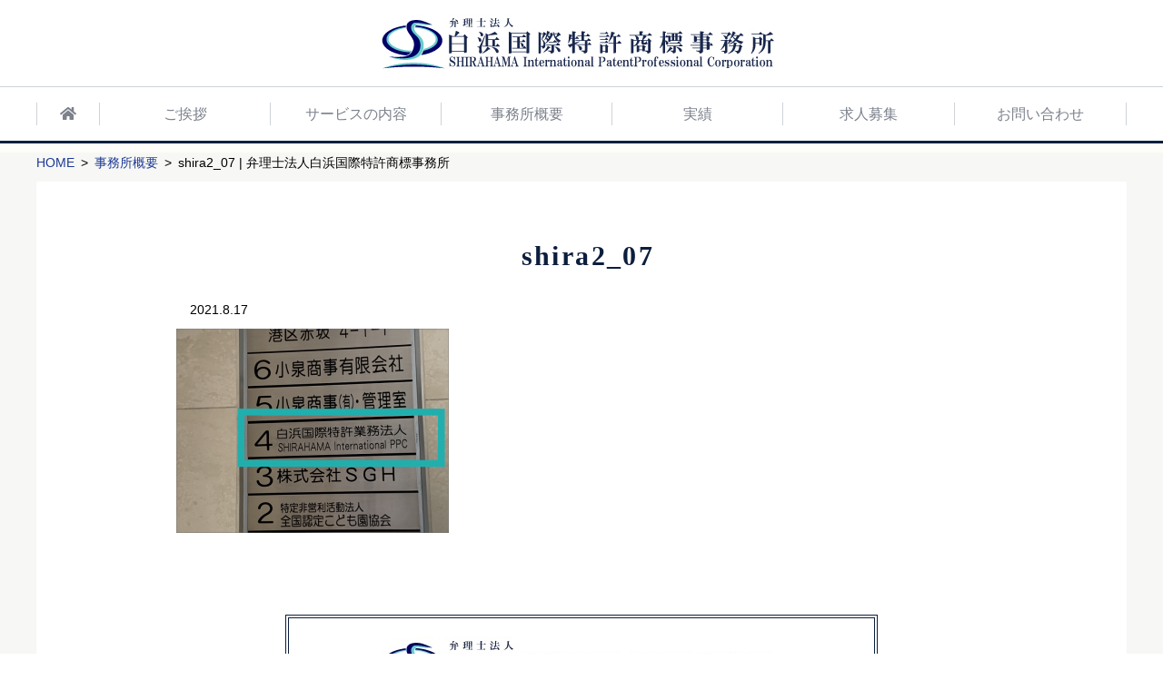

--- FILE ---
content_type: text/html; charset=UTF-8
request_url: https://www.shirahama-ippc.com/office/shira2_07/
body_size: 25139
content:
<!DOCTYPE html>
<html dir="ltr" lang="ja" prefix="og: https://ogp.me/ns#" class="no-js">
<head>
<meta charset="UTF-8">
<meta name="viewport" content="width=device-width, initial-scale=1">
<script>(function(html){html.className = html.className.replace(/\bno-js\b/,'js')})(document.documentElement);</script>
<link media="all" href="https://www.shirahama-ippc.com/wp-content/cache/autoptimize/css/autoptimize_2fe3aa4befd67bcb974e0679271599e0.css" rel="stylesheet"><link media="only screen and (max-width:700px)" href="https://www.shirahama-ippc.com/wp-content/cache/autoptimize/css/autoptimize_b6c0e305cff128d2349b8837e10530a2.css" rel="stylesheet"><link media="only screen and (max-width:640px)" href="https://www.shirahama-ippc.com/wp-content/cache/autoptimize/css/autoptimize_a9fb4783764d765438904166a8961452.css" rel="stylesheet"><title>shira2_07 | 弁理士法人白浜国際特許商標事務所</title>
	
	
		<!-- All in One SEO 4.9.3 - aioseo.com -->
	<meta name="description" content="８．左側の小泉ビルの４階です。" />
	<meta name="robots" content="max-image-preview:large" />
	<link rel="canonical" href="https://www.shirahama-ippc.com/office/shira2_07/" />
	<meta name="generator" content="All in One SEO (AIOSEO) 4.9.3" />
		<meta property="og:locale" content="ja_JP" />
		<meta property="og:site_name" content="弁理士法人白浜国際特許商標事務所 |" />
		<meta property="og:type" content="article" />
		<meta property="og:title" content="shira2_07 | 弁理士法人白浜国際特許商標事務所" />
		<meta property="og:description" content="８．左側の小泉ビルの４階です。" />
		<meta property="og:url" content="https://www.shirahama-ippc.com/office/shira2_07/" />
		<meta property="article:published_time" content="2021-08-17T02:51:43+00:00" />
		<meta property="article:modified_time" content="2021-08-17T03:58:32+00:00" />
		<meta name="twitter:card" content="summary" />
		<meta name="twitter:title" content="shira2_07 | 弁理士法人白浜国際特許商標事務所" />
		<meta name="twitter:description" content="８．左側の小泉ビルの４階です。" />
		<script type="application/ld+json" class="aioseo-schema">
			{"@context":"https:\/\/schema.org","@graph":[{"@type":"BreadcrumbList","@id":"https:\/\/www.shirahama-ippc.com\/office\/shira2_07\/#breadcrumblist","itemListElement":[{"@type":"ListItem","@id":"https:\/\/www.shirahama-ippc.com#listItem","position":1,"name":"Home","item":"https:\/\/www.shirahama-ippc.com","nextItem":{"@type":"ListItem","@id":"https:\/\/www.shirahama-ippc.com\/office\/shira2_07\/#listItem","name":"shira2_07"}},{"@type":"ListItem","@id":"https:\/\/www.shirahama-ippc.com\/office\/shira2_07\/#listItem","position":2,"name":"shira2_07","previousItem":{"@type":"ListItem","@id":"https:\/\/www.shirahama-ippc.com#listItem","name":"Home"}}]},{"@type":"ItemPage","@id":"https:\/\/www.shirahama-ippc.com\/office\/shira2_07\/#itempage","url":"https:\/\/www.shirahama-ippc.com\/office\/shira2_07\/","name":"shira2_07 | \u5f01\u7406\u58eb\u6cd5\u4eba\u767d\u6d5c\u56fd\u969b\u7279\u8a31\u5546\u6a19\u4e8b\u52d9\u6240","description":"\uff18\uff0e\u5de6\u5074\u306e\u5c0f\u6cc9\u30d3\u30eb\u306e\uff14\u968e\u3067\u3059\u3002","inLanguage":"ja","isPartOf":{"@id":"https:\/\/www.shirahama-ippc.com\/#website"},"breadcrumb":{"@id":"https:\/\/www.shirahama-ippc.com\/office\/shira2_07\/#breadcrumblist"},"author":{"@id":"https:\/\/www.shirahama-ippc.com\/author\/shirahama-admin\/#author"},"creator":{"@id":"https:\/\/www.shirahama-ippc.com\/author\/shirahama-admin\/#author"},"datePublished":"2021-08-17T11:51:43+09:00","dateModified":"2021-08-17T12:58:32+09:00"},{"@type":"Organization","@id":"https:\/\/www.shirahama-ippc.com\/#organization","name":"\u5f01\u7406\u58eb\u6cd5\u4eba\u767d\u6d5c\u56fd\u969b\u7279\u8a31\u5546\u6a19\u4e8b\u52d9\u6240","url":"https:\/\/www.shirahama-ippc.com\/"},{"@type":"Person","@id":"https:\/\/www.shirahama-ippc.com\/author\/shirahama-admin\/#author","url":"https:\/\/www.shirahama-ippc.com\/author\/shirahama-admin\/","name":"shirahama-admin","image":{"@type":"ImageObject","@id":"https:\/\/www.shirahama-ippc.com\/office\/shira2_07\/#authorImage","url":"https:\/\/secure.gravatar.com\/avatar\/56a5a2ab178bba09e8a66a3f69d4ba55b663ab1d52dded4bd0c65ee76839df1c?s=96&d=mm&r=g","width":96,"height":96,"caption":"shirahama-admin"}},{"@type":"WebSite","@id":"https:\/\/www.shirahama-ippc.com\/#website","url":"https:\/\/www.shirahama-ippc.com\/","name":"\u5f01\u7406\u58eb\u6cd5\u4eba\u767d\u6d5c\u56fd\u969b\u7279\u8a31\u5546\u6a19\u4e8b\u52d9\u6240","inLanguage":"ja","publisher":{"@id":"https:\/\/www.shirahama-ippc.com\/#organization"}}]}
		</script>
		<!-- All in One SEO -->

<script type='text/javascript' src='//ajax.googleapis.com/ajax/libs/jquery/1.11.1/jquery.min.js'></script>
<!-- fontawesome -->
<link rel="stylesheet" href="https://use.fontawesome.com/releases/v5.8.2/css/all.css" integrity="sha384-oS3vJWv+0UjzBfQzYUhtDYW+Pj2yciDJxpsK1OYPAYjqT085Qq/1cq5FLXAZQ7Ay" crossorigin="anonymous">
<!-- 数字用フォント -->
<link href="https://fonts.googleapis.com/css?family=Ropa+Sans" rel="stylesheet">
<!-- 電話番号の自動リンク非表示 -->
<meta name="format-detection" content="telephone=no">
<script type="application/ld+json">
{
  "@context" : "http://schema.org",
  "@type" : "WebSite",
  "name" : "弁理士法人白浜国際特許商標事務所",
  "url" : "https://www.shirahama-ippc.com/"
}
</script>
<!-- Global site tag (gtag.js) - Google Analytics -->
<script async src="https://www.googletagmanager.com/gtag/js?id=UA-146086267-1"></script>
<script>
  window.dataLayer = window.dataLayer || [];
  function gtag(){dataLayer.push(arguments);}
  gtag('js', new Date());

  gtag('config', 'UA-146086267-1');
</script>
<!-- Google tag (gtag.js) -->
<script async src="https://www.googletagmanager.com/gtag/js?id=G-D5ME0L1Q4Y"></script>
<script>
  window.dataLayer = window.dataLayer || [];
  function gtag(){dataLayer.push(arguments);}
  gtag('js', new Date());

  gtag('config', 'G-D5ME0L1Q4Y');
</script>
<!-- 開閉スクリプト -->
<script type='text/javascript' src='https://www.shirahama-ippc.com/wp-content/themes/hp-flat/js/qa.js'></script>

<link rel='dns-prefetch' href='//fonts.googleapis.com' />
<link rel='dns-prefetch' href='//netdna.bootstrapcdn.com' />
<script type="text/javascript">
/* <![CDATA[ */
window._wpemojiSettings = {"baseUrl":"https:\/\/s.w.org\/images\/core\/emoji\/16.0.1\/72x72\/","ext":".png","svgUrl":"https:\/\/s.w.org\/images\/core\/emoji\/16.0.1\/svg\/","svgExt":".svg","source":{"concatemoji":"https:\/\/www.shirahama-ippc.com\/wp-includes\/js\/wp-emoji-release.min.js"}};
/*! This file is auto-generated */
!function(s,n){var o,i,e;function c(e){try{var t={supportTests:e,timestamp:(new Date).valueOf()};sessionStorage.setItem(o,JSON.stringify(t))}catch(e){}}function p(e,t,n){e.clearRect(0,0,e.canvas.width,e.canvas.height),e.fillText(t,0,0);var t=new Uint32Array(e.getImageData(0,0,e.canvas.width,e.canvas.height).data),a=(e.clearRect(0,0,e.canvas.width,e.canvas.height),e.fillText(n,0,0),new Uint32Array(e.getImageData(0,0,e.canvas.width,e.canvas.height).data));return t.every(function(e,t){return e===a[t]})}function u(e,t){e.clearRect(0,0,e.canvas.width,e.canvas.height),e.fillText(t,0,0);for(var n=e.getImageData(16,16,1,1),a=0;a<n.data.length;a++)if(0!==n.data[a])return!1;return!0}function f(e,t,n,a){switch(t){case"flag":return n(e,"\ud83c\udff3\ufe0f\u200d\u26a7\ufe0f","\ud83c\udff3\ufe0f\u200b\u26a7\ufe0f")?!1:!n(e,"\ud83c\udde8\ud83c\uddf6","\ud83c\udde8\u200b\ud83c\uddf6")&&!n(e,"\ud83c\udff4\udb40\udc67\udb40\udc62\udb40\udc65\udb40\udc6e\udb40\udc67\udb40\udc7f","\ud83c\udff4\u200b\udb40\udc67\u200b\udb40\udc62\u200b\udb40\udc65\u200b\udb40\udc6e\u200b\udb40\udc67\u200b\udb40\udc7f");case"emoji":return!a(e,"\ud83e\udedf")}return!1}function g(e,t,n,a){var r="undefined"!=typeof WorkerGlobalScope&&self instanceof WorkerGlobalScope?new OffscreenCanvas(300,150):s.createElement("canvas"),o=r.getContext("2d",{willReadFrequently:!0}),i=(o.textBaseline="top",o.font="600 32px Arial",{});return e.forEach(function(e){i[e]=t(o,e,n,a)}),i}function t(e){var t=s.createElement("script");t.src=e,t.defer=!0,s.head.appendChild(t)}"undefined"!=typeof Promise&&(o="wpEmojiSettingsSupports",i=["flag","emoji"],n.supports={everything:!0,everythingExceptFlag:!0},e=new Promise(function(e){s.addEventListener("DOMContentLoaded",e,{once:!0})}),new Promise(function(t){var n=function(){try{var e=JSON.parse(sessionStorage.getItem(o));if("object"==typeof e&&"number"==typeof e.timestamp&&(new Date).valueOf()<e.timestamp+604800&&"object"==typeof e.supportTests)return e.supportTests}catch(e){}return null}();if(!n){if("undefined"!=typeof Worker&&"undefined"!=typeof OffscreenCanvas&&"undefined"!=typeof URL&&URL.createObjectURL&&"undefined"!=typeof Blob)try{var e="postMessage("+g.toString()+"("+[JSON.stringify(i),f.toString(),p.toString(),u.toString()].join(",")+"));",a=new Blob([e],{type:"text/javascript"}),r=new Worker(URL.createObjectURL(a),{name:"wpTestEmojiSupports"});return void(r.onmessage=function(e){c(n=e.data),r.terminate(),t(n)})}catch(e){}c(n=g(i,f,p,u))}t(n)}).then(function(e){for(var t in e)n.supports[t]=e[t],n.supports.everything=n.supports.everything&&n.supports[t],"flag"!==t&&(n.supports.everythingExceptFlag=n.supports.everythingExceptFlag&&n.supports[t]);n.supports.everythingExceptFlag=n.supports.everythingExceptFlag&&!n.supports.flag,n.DOMReady=!1,n.readyCallback=function(){n.DOMReady=!0}}).then(function(){return e}).then(function(){var e;n.supports.everything||(n.readyCallback(),(e=n.source||{}).concatemoji?t(e.concatemoji):e.wpemoji&&e.twemoji&&(t(e.twemoji),t(e.wpemoji)))}))}((window,document),window._wpemojiSettings);
/* ]]> */
</script>
<link rel='stylesheet' id='font-ubuntu-css' href='https://fonts.googleapis.com/css?family=Ubuntu%3A300%2C700' type='text/css' media='all' />

<link rel='stylesheet' id='fontawesome-css' href='//netdna.bootstrapcdn.com/font-awesome/4.3.0/css/font-awesome.css' type='text/css' media='all' />










<!--[if lt IE 9]>
<script type="text/javascript" src="https://www.shirahama-ippc.com/wp-content/themes/hps/templates/default/js/html5.js" id="mitstheme-ie-js"></script>
<![endif]-->
<script type="text/javascript" src="//ajax.googleapis.com/ajax/libs/jquery/1.11.1/jquery.min.js" id="jquery-js"></script>
<script type="text/javascript" src="https://www.shirahama-ippc.com/wp-content/themes/hps/templates/default/js/script.js" id="mitstheme-js"></script>
<link rel="https://api.w.org/" href="https://www.shirahama-ippc.com/wp-json/" /><link rel="alternate" title="JSON" type="application/json" href="https://www.shirahama-ippc.com/wp-json/wp/v2/media/2956" /><link rel="EditURI" type="application/rsd+xml" title="RSD" href="https://www.shirahama-ippc.com/xmlrpc.php?rsd" />
<link rel='shortlink' href='https://www.shirahama-ippc.com/?p=2956' />
<link rel="alternate" title="oEmbed (JSON)" type="application/json+oembed" href="https://www.shirahama-ippc.com/wp-json/oembed/1.0/embed?url=https%3A%2F%2Fwww.shirahama-ippc.com%2Foffice%2Fshira2_07%2F" />
<link rel="alternate" title="oEmbed (XML)" type="text/xml+oembed" href="https://www.shirahama-ippc.com/wp-json/oembed/1.0/embed?url=https%3A%2F%2Fwww.shirahama-ippc.com%2Foffice%2Fshira2_07%2F&#038;format=xml" />

<!-- BEGIN: WP Social Bookmarking Light HEAD --><script>
    (function (d, s, id) {
        var js, fjs = d.getElementsByTagName(s)[0];
        if (d.getElementById(id)) return;
        js = d.createElement(s);
        js.id = id;
        js.src = "//connect.facebook.net/en_US/sdk.js#xfbml=1&version=v2.7";
        fjs.parentNode.insertBefore(js, fjs);
    }(document, 'script', 'facebook-jssdk'));
</script>

<!-- END: WP Social Bookmarking Light HEAD -->
<link rel="icon" href="https://www.shirahama-ippc.com/wp-content/uploads/cropped-favicon-32x32.png" sizes="32x32" />
<link rel="icon" href="https://www.shirahama-ippc.com/wp-content/uploads/cropped-favicon-192x192.png" sizes="192x192" />
<link rel="apple-touch-icon" href="https://www.shirahama-ippc.com/wp-content/uploads/cropped-favicon-180x180.png" />
<meta name="msapplication-TileImage" content="https://www.shirahama-ippc.com/wp-content/uploads/cropped-favicon-270x270.png" />
		
		</head>
<body class="attachment wp-singular attachment-template-default attachmentid-2956 attachment-png wp-theme-hps wp-child-theme-hp-flat metaslider-plugin">
<div id="outer">

<header id="header">
<div class="content-area header-top clearfix">
	<!-- ロゴ -->
	<h1 class="logo"><a href="https://www.shirahama-ippc.com/">
<img class="sp-none" src="https://www.shirahama-ippc.com/wp-content/themes/hp-flat/images/header-logo.png" alt="弁理士法人白浜国際特許商標事務所"/>
<img class="pc-none" src="https://www.shirahama-ippc.com/wp-content/themes/hp-flat/images/sp-heeader-logo.png" alt="弁理士法人白浜国際特許商標事務所"/></a></h1>
	
	<div class="header-right">
		<!-- 電話番号 -->
		<address class="tel">
			<span class="number"><em>03</em>-<em>6277</em>-<em>8471</em></span>			<p>受付時間：10時～18時</p>
		</address>
		<!-- お申込みリンク -->
		<a class="btn btn-contact" href="https://www.shirahama-ippc.com/contact-us/">お問い合わせ</a>
	</div>

<!-- 電話用スライドイン -->
<div class="part part-slide-in-box"><input id="hps-6971511428524" type="checkbox" style="display:none;" />
<div class="box-area" data-position="bottom">
<label for="hps-6971511428524" class="btn-message"></label>
<!-- ここに任意のhtmlを記載する -->

<ul class="slidein-tel">
<li>こちらからどうぞ：<a href="https://www.shirahama-ippc.com/contact-us/">お問い合わせフォームへ</a></li>
<li>電話：<a href="tel:03-6277-8471">03-6277-8471</a></li>
</ul>

<!-- ここまで -->
</div></div> 
	
</div>

<!-- グローバルナビ -->
<div id="gnav-outer"><div class="content-area">
<div class="part part-global-navi"><input type="checkbox" class="global-navi-switch" id="global-navi-697151142886d" style="display: none;" />
<div class="global-navi">
<label for="global-navi-697151142886d" class="button button-global-navi" style="display: none;"></label>
<nav class="menu-%e3%82%b0%e3%83%ad%e3%83%bc%e3%83%90%e3%83%ab%e3%83%8a%e3%83%93%e3%82%b2%e3%83%bc%e3%82%b7%e3%83%a7%e3%83%b3-container"><ul id="menu-%e3%82%b0%e3%83%ad%e3%83%bc%e3%83%90%e3%83%ab%e3%83%8a%e3%83%93%e3%82%b2%e3%83%bc%e3%82%b7%e3%83%a7%e3%83%b3" class="menu"><li id="menu-item-1511" class="nav-home menu-item menu-item-type-custom menu-item-object-custom menu-item-home menu-item-1511"><a href="https://www.shirahama-ippc.com"><i class="fas fa-home"></i><span class="sub-title"></span></a></li>
<li id="menu-item-1517" class="menu-item menu-item-type-post_type menu-item-object-page menu-item-1517"><a href="https://www.shirahama-ippc.com/message/">ご挨拶<span class="sub-title"></span></a></li>
<li id="menu-item-1519" class="menu-item menu-item-type-post_type menu-item-object-page menu-item-has-children menu-item-1519"><a href="https://www.shirahama-ippc.com/service/">サービスの内容<span class="sub-title"></span></a>
<ul class="sub-menu">
	<li id="menu-item-1926" class="menu-item menu-item-type-post_type menu-item-object-post menu-item-1926"><a href="https://www.shirahama-ippc.com/1921/">令和元年意匠法改正の概要</a></li>
</ul>
</li>
<li id="menu-item-1518" class="menu-item menu-item-type-post_type menu-item-object-page menu-item-has-children menu-item-1518"><a href="https://www.shirahama-ippc.com/office/">事務所概要<span class="sub-title"></span></a>
<ul class="sub-menu">
	<li id="menu-item-1578" class="menu-item menu-item-type-custom menu-item-object-custom menu-item-1578"><a href="https://www.shirahama-ippc.com/office/#gyoumu">取扱業務</a></li>
	<li id="menu-item-1577" class="menu-item menu-item-type-custom menu-item-object-custom menu-item-1577"><a href="https://www.shirahama-ippc.com/office/#policy">私たちのポリシー</a></li>
	<li id="menu-item-1579" class="menu-item menu-item-type-custom menu-item-object-custom menu-item-1579"><a href="https://www.shirahama-ippc.com/office/#enkaku">沿革</a></li>
	<li id="menu-item-5223" class="menu-item menu-item-type-custom menu-item-object-custom menu-item-5223"><a href="https://www.shirahama-ippc.com/office/#virtual">バーチャルオフィスツアー</a></li>
	<li id="menu-item-1592" class="menu-item menu-item-type-custom menu-item-object-custom menu-item-1592"><a href="https://www.shirahama-ippc.com/office/#access">アクセス</a></li>
</ul>
</li>
<li id="menu-item-1520" class="menu-item menu-item-type-post_type menu-item-object-page menu-item-1520"><a href="https://www.shirahama-ippc.com/works/">実績<span class="sub-title"></span></a></li>
<li id="menu-item-1521" class="menu-item menu-item-type-post_type menu-item-object-page menu-item-1521"><a href="https://www.shirahama-ippc.com/recruit/">求人募集<span class="sub-title"></span></a></li>
<li id="menu-item-78" class="menu-item menu-item-type-post_type menu-item-object-page menu-item-78"><a href="https://www.shirahama-ippc.com/contact-us/">お問い合わせ<span class="sub-title"></span></a></li>
</ul></nav></div>
</div></div></div>

</header>

<div id="content-top">
<div class="content-area">

<!-- アイキャッチ画像 -->
<div class="eyecatch">
</div>

<!-- breadcurmbs -->
<ol class="part part-breadcrumbs"><li class="home"><a href="https://www.shirahama-ippc.com/">HOME</a></li><li><a href="https://www.shirahama-ippc.com/office/">事務所概要</a></li><li class="current"><span>shira2_07 | 弁理士法人白浜国際特許商標事務所</span></li></ol>
</div></div>

<div id="content"><div class="content-area">

<div id="main-wrap"><div id="main">
<!-- ループ処理（投稿リスト） -->
<div class="part-postlist-layout-list part-postlist-template-default part part-postlist"><ul class="postlist"><li><h2><span class="title"><a href="https://www.shirahama-ippc.com/office/shira2_07/"><span>shira2_07</span></a></span></h2>
<div class="meta">
<span class="date">2021.8.17</span><span class="taxonomy"></span></div>
<div class="content mce"><p class="attachment"><a href='https://www.shirahama-ippc.com/wp-content/uploads/shira2_07.png'><img loading="lazy" decoding="async" width="300" height="225" src="https://www.shirahama-ippc.com/wp-content/uploads/shira2_07-300x225.png" class="attachment-medium size-medium" alt="" srcset="https://www.shirahama-ippc.com/wp-content/uploads/shira2_07-300x225.png 300w, https://www.shirahama-ippc.com/wp-content/uploads/shira2_07-760x570.png 760w, https://www.shirahama-ippc.com/wp-content/uploads/shira2_07-768x576.png 768w, https://www.shirahama-ippc.com/wp-content/uploads/shira2_07.png 800w" sizes="auto, (max-width: 300px) 100vw, 300px" /></a></p>
</div></li></ul></div>
<!-- 子ページ一覧 -->

<!-- コンタクトボタン -->
<p class="part part-contact-btn">
<a href="https://www.shirahama-ippc.com/contact-us/"><img class="contact-logo" src="https://www.shirahama-ippc.com/wp-content/themes/hp-flat/images/contact-logo.jpg" alt="弁理士法人白浜国際特許商標事務所
" /><span class="contact-btn-box"><img class="contact-tel" src="https://www.shirahama-ippc.com/wp-content/themes/hp-flat/images/contact-tel.jpg" alt="03-6277-8471" /><span class="contact-btn top-widget-btn btn bluegreen">お問い合わせはこちら</span></span></a>
</p></div></div>

</div></div>


<footer id="footer">
<!-- ページトップボタン -->
<p class="btn-top">
<a href="#header" class="button button-hashlink" data-animation="normal"></a><script>MitsTheme("scroll");</script></p>


<!-- フッター上部 -->
<div class="content-area footer-top">

<!-- ウィジェットエリア（フッタ） -->
<div class="widget-areas">
<div class="part part-widget-area"><div class="widgets"><div id="black-studio-tinymce-3" class="widget-odd widget-last widget-first widget-1 widget widget_black_studio_tinymce"><h2 class="widgettitle">弁理士法人白浜国際特許商標事務所</h2><div class="textwidget"><p>電話：０３－６２７７－８４７１<br />
受付：平日9時〜18時<br />
住所：〒１０７－００５２<br />
<span style="font-weight: 400;">東京都港区赤坂四丁目9番17号　 </span><br />
<span style="font-weight: 400;">赤坂第一ビル9階</span></p>
</div></div></div></div><div class="part part-widget-area"><div class="widgets"><div id="nav_menu-2" class="widget-odd widget-last widget-first widget-1 widget widget_nav_menu"><h2 class="widgettitle">メニュー</h2><div class="menu-%e3%83%95%e3%83%83%e3%82%bf%e3%83%bc%e3%83%8a%e3%83%93%ef%bd%9c%e4%b8%ad%e5%a4%ae-container"><ul id="menu-%e3%83%95%e3%83%83%e3%82%bf%e3%83%bc%e3%83%8a%e3%83%93%ef%bd%9c%e4%b8%ad%e5%a4%ae" class="menu"><li id="menu-item-1610" class="menu-item menu-item-type-custom menu-item-object-custom menu-item-home menu-item-1610"><a href="https://www.shirahama-ippc.com/">ホーム</a></li>
<li id="menu-item-1611" class="menu-item menu-item-type-post_type menu-item-object-page menu-item-1611"><a href="https://www.shirahama-ippc.com/message/">ご挨拶</a></li>
<li id="menu-item-1612" class="menu-item menu-item-type-post_type menu-item-object-page menu-item-1612"><a href="https://www.shirahama-ippc.com/service/">サービスの内容</a></li>
<li id="menu-item-1613" class="menu-item menu-item-type-post_type menu-item-object-page menu-item-1613"><a href="https://www.shirahama-ippc.com/office/">事務所概要</a></li>
<li id="menu-item-1614" class="menu-item menu-item-type-post_type menu-item-object-page menu-item-1614"><a href="https://www.shirahama-ippc.com/works/">実績</a></li>
<li id="menu-item-1615" class="menu-item menu-item-type-post_type menu-item-object-page menu-item-1615"><a href="https://www.shirahama-ippc.com/recruit/">求人募集</a></li>
<li id="menu-item-55" class="menu-item menu-item-type-post_type menu-item-object-page menu-item-55"><a href="https://www.shirahama-ippc.com/contact-us/">お問い合わせ</a></li>
<li id="menu-item-57" class="menu-item menu-item-type-post_type menu-item-object-page menu-item-57"><a href="https://www.shirahama-ippc.com/links/">リンク集</a></li>
<li id="menu-item-58" class="menu-item menu-item-type-post_type menu-item-object-page menu-item-58"><a href="https://www.shirahama-ippc.com/policy/">プライバシーポリシー</a></li>
<li id="menu-item-56" class="menu-item menu-item-type-post_type menu-item-object-page menu-item-56"><a href="https://www.shirahama-ippc.com/sitemap/">サイトマップ</a></li>
</ul></div></div></div></div><div class="part part-widget-area"><div class="footer-widgets clearfix"><div id="nav_menu-3" class="widget-odd widget-last widget-first widget-1 widget widget_nav_menu"><h2 class="widgettitle">関連リンク</h2><div class="menu-%e3%83%95%e3%83%83%e3%82%bf%e3%83%bc%e3%83%8a%e3%83%93%ef%bd%9c%e5%8f%b3-container"><ul id="menu-%e3%83%95%e3%83%83%e3%82%bf%e3%83%bc%e3%83%8a%e3%83%93%ef%bd%9c%e5%8f%b3" class="menu"><li id="menu-item-4135" class="menu-item menu-item-type-custom menu-item-object-custom menu-item-4135"><a href="https://lp1.shirahama-ippc.com/">赤坂・青山・渋谷区の皆さまへ</a></li>
</ul></div></div></div></div></div>

</div>


<!-- フッター下部 -->
<div class="footer-bottom"><div class="content-area en clearfix">

<!-- コピーライト -->
<p class="part part-copyright">&copy; 2019&nbsp;<a href="https://www.shirahama-ippc.com/">弁理士法人白浜国際特許商標事務所</a></p>
<!-- クレジット -->
<p class="credit">designed by hp-story.com</p>

</div></div>
</footer>

</div>





<script type="speculationrules">
{"prefetch":[{"source":"document","where":{"and":[{"href_matches":"\/*"},{"not":{"href_matches":["\/wp-*.php","\/wp-admin\/*","\/wp-content\/uploads\/*","\/wp-content\/*","\/wp-content\/plugins\/*","\/wp-content\/themes\/hp-flat\/*","\/wp-content\/themes\/hps\/*","\/*\\?(.+)"]}},{"not":{"selector_matches":"a[rel~=\"nofollow\"]"}},{"not":{"selector_matches":".no-prefetch, .no-prefetch a"}}]},"eagerness":"conservative"}]}
</script>
<!-- Instagram Feed JS -->
<script type="text/javascript">
var sbiajaxurl = "https://www.shirahama-ippc.com/wp-admin/admin-ajax.php";
</script>

<!-- BEGIN: WP Social Bookmarking Light FOOTER -->    <script>!function(d,s,id){var js,fjs=d.getElementsByTagName(s)[0],p=/^http:/.test(d.location)?'http':'https';if(!d.getElementById(id)){js=d.createElement(s);js.id=id;js.src=p+'://platform.twitter.com/widgets.js';fjs.parentNode.insertBefore(js,fjs);}}(document, 'script', 'twitter-wjs');</script><!-- END: WP Social Bookmarking Light FOOTER -->







<script type="text/javascript" src="https://www.shirahama-ippc.com/wp-content/themes/hps/parts/global-navi/js/script.js" id="mitstheme-part-global-navi-js"></script>
<script type="text/javascript" src="https://www.shirahama-ippc.com/wp-content/themes/hps/parts/postlist/js/script.js" id="mitstheme-part-postlist-js"></script>
<script type="text/javascript" src="https://www.shirahama-ippc.com/wp-content/themes/hps/parts/button-hashlink/js/script.js" id="mitstheme-part-button-hashlink-js"></script>
</body>
</html>

--- FILE ---
content_type: text/css
request_url: https://www.shirahama-ippc.com/wp-content/cache/autoptimize/css/autoptimize_b6c0e305cff128d2349b8837e10530a2.css
body_size: 944
content:
@charset "utf-8";.part-global-navi nav,.part-global-navi nav>ul,.part-global-navi nav>ul>li,.part-global-navi nav>ul>li ul{display:block;position:static}.part-global-navi .button-global-navi{display:block !important}.part-global-navi{padding:0 !important;margin:0 !important;border:0 none !important;height:0 !important}.part-global-navi .global-navi{position:fixed;top:0;height:100%;overflow:visible;background-color:#fff}.part-global-navi .global-navi-switch:checked+.global-navi{right:0}.part-global-navi nav{max-height:100%;overflow:auto}.part-global-navi .button-global-navi{position:absolute;top:15px;left:-60px}.part-global-navi .button-global-navi:before{content:"menu";display:block;width:45px;height:45px;line-height:45px;text-align:center;box-sizing:border-box;border:1px solid #000;background-color:#fff}
@charset "utf-8";.part-global-navi .global-navi{z-index:10}.part-global-navi .button-global-navi:before{font-family:"icon-hps-clear";content:"\e908";display:inline-block;width:45px;height:45px;line-height:45px;font-size:32px;text-align:center;color:#fff;background-color:#273c80;opacity:.8;border-radius:5px;border:0 none}.part-global-navi .button-global-navi{position:absolute;left:-60px;top:15px}.part-global-navi .global-navi{box-sizing:border-box;border-top:0 none;border-bottom:0 none;background-color:#45b1c7}.part-global-navi .global-navi nav li{border:0 none;border-bottom:1px solid #fff}.part-global-navi .global-navi nav li:after{display:none}.part-global-navi .global-navi nav li a{text-align:left;padding-left:15px;padding-right:15px}.part-global-navi .global-navi li>ul>li{border-bottom:none}.part-global-navi .global-navi li>ul>li>a{padding:0 10px 10px 20px;font-size:90%;font-weight:400;margin-top:-10px;border-bottom:none}#header .header-right{position:fixed;top:15px;right:70px;z-index:10}body.global-navi-open #header .header-right{right:300px}#header .header-right address.tel{position:absolute;top:0;right:0}#header .header-right address.tel .number{display:block;overflow:hidden;width:45px;height:45px;margin:0}#header .header-right address.tel .number:before{display:block;width:100%;height:100%;line-height:45px;font-size:28px;text-align:center;color:#fff;background-color:#273c80;opacity:.8;border-radius:5px;padding:0}#header .header-right address.tel>p{display:none}#header .header-right .btn-contact{position:absolute;top:0;right:55px;box-shadow:none;border:0 none;display:block;overflow:hidden;width:45px;height:45px;margin:0;background-color:transparent}#header .header-right .btn-contact:before{font-family:"icon-hps-clear";content:"\e90c";display:block;width:100%;height:100%;line-height:45px;font-size:28px;text-align:center;color:#fff;background-color:#273c80;opacity:.8;border-radius:5px;padding:0}.part-global-navi .global-navi,#header .header-right{transition:right .5s}
@charset "utf-8";#header .header-right .btn-contact:before{background-color:#0d1e3d;font-family:"Font Awesome 5 Free";content:"\f0e0"}#header .header-right address.tel .number:before{background-color:#0d1e3d;font-family:"icon-hps-elegant";content:"\e908"}.part-global-navi .button-global-navi:before{background-color:#0d1e3d;font-family:"icon-hps-elegant";content:"\e904"}#header .header-right{top:10px;right:60px}#header .header-right .btn-contact{right:51px}.part-global-navi .button-global-navi{left:-54px;top:10px}.part-global-navi .global-navi{background-color:#f7f7f5}.part-global-navi nav>ul>li ul{background-color:#fdfcf9}.part-global-navi .global-navi li>ul>li>a{padding:10px 10px 10px 20px}.part-global-navi .global-navi li.nav-home{width:100%;font-size:16px;line-height:0}.part-global-navi .global-navi li.nav-home i{position:relative;left:unset;top:unset}.part-global-navi .global-navi li.nav-home i:after{content:"トップ";padding-left:.5em;display:inline;font-size:16px;font-family:'Garamond',"游明朝",YuMincho,"ヒラギノ明朝 ProN W3","Hiragino Mincho ProN","HG明朝E","ＭＳ Ｐ明朝","ＭＳ 明朝",serif}#header .header-right{display:block}

--- FILE ---
content_type: text/css
request_url: https://www.shirahama-ippc.com/wp-content/cache/autoptimize/css/autoptimize_a9fb4783764d765438904166a8961452.css
body_size: 1237
content:
@charset "utf-8";#header .header-top{padding:20px 5px 15px;min-height:unset}#header .logo{margin:0}.header-text1,.header-text2{display:none}#main .widget.sp-slide{margin-bottom:0}#content{padding:0}body.home #content{padding:0}.top-waku{padding:10px;margin:10px}.mce .btn.top-widget-btn{width:96%;min-width:265px;white-space:normal}.p-break{display:unset}.mce h2{font-size:24px}.features-bigger-txt{font-size:30px}.features-li-title{font-size:18px}.features-box{padding:0;width:95%;margin:0 auto}.features-number{width:8%;font-size:20px;max-width:24px;height:24px}.features-li-text{width:90%;padding-top:0}.mce .features-box ul li{margin-bottom:16px}.mce .features-box ul{margin-bottom:7px}.mce ul.service-box li{margin-right:2%;margin-bottom:2%;text-align:center;border:1px solid #e8e8e8;padding:0 5px 10px;box-sizing:border-box;min-width:unset}.service-title{font-size:16px}.service-text{font-size:15px;text-align:left}.mce ul.service-box li img{float:none;padding:0}.teikei-box{width:100%;margin-right:0;min-width:200px;margin-bottom:0}div.teikei-box:nth-child(1){width:100%}.mce ul.teikei-list{margin-bottom:0}.mce img.alignleft{float:none;margin:0 0 10px}.mce table.top-office{width:100%;float:none}.mce div.mce-table-wrap table.top-office{margin-bottom:20px}.contact-tel{margin-right:0}#footer .widget ul.menu li{width:100%}#footer .footer-top .widget-areas{padding:20px 10px 10px}.part-postlist-layout-tile li>.tile>.title>a>span:first-child,.part-postlist-layout-tile li>.tile>.title>span>span:first-child{font-size:18px}.mobile .mce img.alignright{float:none;margin:0 auto}.part-postlist-layout-table .postlist>li>*{display:block}.part-postlist-layout-table .postlist>li>span{padding:2px 0}input.search-field{-webkit-appearance:none;height:30px;font-size:100%}address.tel .number:before{content:"\f095";font-family:"fontawesome";font-size:18px;padding-right:.5em}.slidein-tel{display:inherit}.part-slide-in-box>.box-area>label{left:0;padding:1px 20px;box-sizing:border-box;opacity:.8;background-color:#bbb}.part-slide-in-box>.box-area{z-index:99}.slidein-tel li{border:1px solid #0c1e3d;color:#0c1e3d;border-top:none;padding:10px;font-weight:700;height:43px;box-sizing:border-box}.slidein-tel li:first-child{border-top:1px solid #0c1e3d}#footer .btn-top a{right:10px;bottom:75px}.btn-message:before{content:"お問い合わせ";font-size:18px;font-weight:700;text-align:center;display:block;line-height:2;padding:10px 0;font-family:'Garamond',"游明朝",YuMincho,"ヒラギノ明朝 ProN W3","Hiragino Mincho ProN","HG明朝E","ＭＳ Ｐ明朝","ＭＳ 明朝",serif}.part-slide-in-box>.box-area>label{width:100%}#footer{margin-bottom:57px}.textwidget-kakomi{padding:5px 10px}.contact-btn{min-width:100%}#main{background:#fff;padding:5% 3%}.part-breadcrumbs{margin-top:5px;margin-bottom:5px}.part-postlist-template-default li>h2>.title>a>span:first-child,.part-postlist-template-default li>h2>.title>span>span:first-child,.part-postlist-template-default-more li>.title>a>span:first-child,.part-postlist-template-default-more li>.title>span>span:first-child,.part-postlist-template-default-more-thumbnail li>.title>a>span:first-child,.part-postlist-template-default-more-thumbnail li>.title>span>span:first-child{font-size:24px}.part-postlist h2.title,.part-postlist-template-default .title,.part-postlist-template-default-more .title,.part-postlist-template-default-more-thumbnail .title,section .title{padding:5px 0 0}.mce .midashi-title2{font-size:18px;min-height:47px;padding:11px 0 10px 14px}.mce .midashi-round,.mce .rounded-list-midashi{min-height:unset;padding:9px 12px 4px 28px;font-size:18px}.mce .rounded-list-midashi:before,.mce .midashi-round:before{font-size:18px}.mce .midashi-point{font-size:18px}.jisseki{width:100%}.jisseki-box{width:100%;margin-right:0}